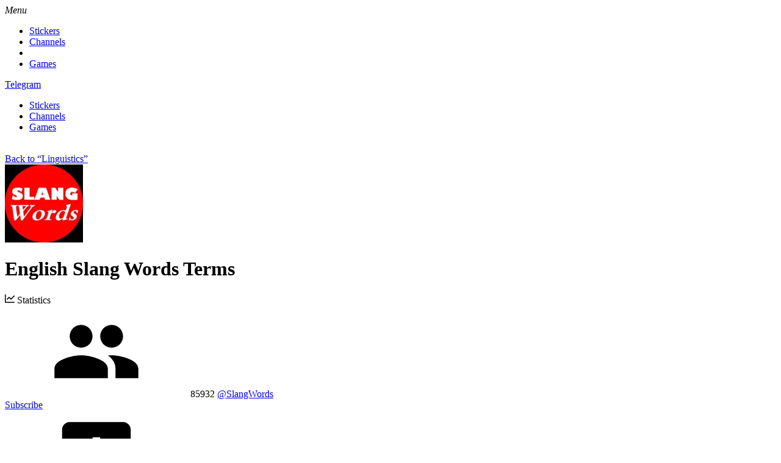

--- FILE ---
content_type: text/html; charset=UTF-8
request_url: https://tlgrm.eu/channels/@SlangWords
body_size: 4031
content:
<!DOCTYPE html>
<html lang="en">
    <head>
        <meta charset="utf-8">
        <meta http-equiv="x-ua-compatible" content="ie=edge">
        <title>English Slang Words Terms (@SlangWords) • Posts and statistics of Telegram channel</title>
        <meta name="description" content="85932 subscribers, 3978 posts — Discover posts from English Slang Words Terms (@SlangWords) Telegram channel">
        <meta name="viewport" content="width=device-width, initial-scale=1, shrink-to-fit=no">
        <meta name="format-detection" content="telephone=no">

        <meta property="og:title" content="English Slang Words Terms">
        <meta property="og:description" content="List of slang words in English with their meanings and examples. Good to know for everyone who wants to travel to any English-speaking country.">
        <meta property="og:image" content="/_/channels/11/31/1131299861/avatar640.jpg">
        <meta property="og:site_name" content="tlgrm.eu">
        <meta property="og:locale" content="en">

        
        <link crossorigin rel="preload" href="/assets/3.5.33-32f0f3c/fonts/rubik-latin-400.d9951962.woff2" as="font" type="font/woff2">
        <link crossorigin rel="preload" href="/assets/3.5.33-32f0f3c/fonts/rubik-latin-500.d9951962.woff2" as="font" type="font/woff2">

        
            
    <link crossorigin rel="preload" as="fetch" href="https://api.tlgrm.app/v3/channels/1131299861/feed/recent?offset_id=0">

    <link rel="preload" href="/assets/3.5.33-32f0f3c/runtime.5b515076.js" as="script">
<link rel="preload" href="/assets/3.5.33-32f0f3c/862.b2fe978f.js" as="script">
<link rel="preload" href="/assets/3.5.33-32f0f3c/942.a4ed9bc0.js" as="script">
<link rel="preload" href="/assets/3.5.33-32f0f3c/443.e73e0bd3.js" as="script">
<link rel="preload" href="/assets/3.5.33-32f0f3c/js/channels/channel.js.33a27dd4.js" as="script">


        <link rel="icon" type="image/svg+xml" href="/assets/3.5.33-32f0f3c/img/favicons/favicon.svg">
        <link rel="icon" type="image/png" href="/assets/3.5.33-32f0f3c/img/favicons/favicon-32x32.png" sizes="32x32">
        <link rel="icon" type="image/png" href="/assets/3.5.33-32f0f3c/img/favicons/favicon-16x16.png" sizes="16x16">
        <link rel="apple-touch-icon" type="image/png" href="/assets/3.5.33-32f0f3c/img/favicons/apple-touch-icon.png" sizes="160x160">

        <meta name="yandex-tableau-widget" content="logo=/assets/3.5.33-32f0f3c/img/favicons/logo-yandex.png, color=#1d282c">

        
        <link rel="preload" href="/assets/3.5.33-32f0f3c/img/top-logo-icon_monochrome.20025079.svg" as="image" type="image/svg+xml">

        <link rel="stylesheet" href="/assets/3.5.33-32f0f3c/css/app.css.ccba08e4.css">


        <script>window.config = Object.freeze({"lang":"en","realm":"eu","current_geo":"US","ym":36032370,"gaid":"G-QLDXTVF7NS","forms_fqdn":"forms.tlgrm.eu","sticker_cdn_fast":"\/_\/stickers","sticker_cdn":"\/_\/stickers","channel_avatar_cdn":"\/_\/channels","tlgrm_api_url":"https:\/\/api.tlgrm.app","tlgrm_api_config":[{"geo":["RU","BY","KZ","UZ","AZ","AM","KG"],"url":"https:\/\/api.tlgrm.ru"},{"geo":["*"],"url":"https:\/\/api.tlgrm.app"}],"typesense_host":"https:\/\/typesense.tlgrm.app","typesense_api_key":"S21Iay9yTjM0QnVUNkJ2STREZHhoZ3liVFJhdW9UaGc4UXAxRUthNS9DRT1PMjkweyJleGNsdWRlX2ZpZWxkcyI6InRhZ3MsZW1iZWRkaW5nIn0=","televisor_config":{"hosts":[{"geo":["RU"],"url":"https:\/\/tlgrm.ru\/_\/televisor"},{"geo":["*"],"url":"https:\/\/televisor.tlgrm.dev"}]},"webpack_public_path":"\/","firebase_config":{"apiKey":"AIzaSyCPE3gbvvM07GhJTqUZKY4ck3GTM3dmwqY","authDomain":"tlgrm-ru.firebaseapp.com","databaseURL":"https:\/\/tlgrm-ru.firebaseio.com","projectId":"tlgrm-ru","appId":"1:804971164631:web:00388a494b184fd3451192"},"yandex_auth_config":{"client_id":"6772ec6e963944b2b6ab0343c5803f4c","redirect_uri":"https:\/\/tlgrm.ru\/yandex-auth.html","response_type":"token"},"vk_auth_config":{"app_id":"52701902","redirect_url":"https:\/\/tlgrm.ru"},"sentry":{"dsn":"https:\/\/aa6fa6f8b69b813ed999996ecdca13b9@sentry.core.icu\/2","environment":"production_eu","sample_rate":"0.7"}});</script>

                <link rel="dns-prefetch" href="televisor.tlgrm.dev">

                    <meta name="fragment" content="!">
        
            
        

        <script>
    !function(e,t,r,n,s,a,c){e[s]=e[s]||function(){(e[s].a=e[s].a||[]).push(arguments)},e[s].l=1*new Date;for(var i=0;i<document.scripts.length;i++)if(document.scripts[i].src===n)return;a=t.createElement(r),c=t.getElementsByTagName(r)[0],a.async=1,a.src=n,c.parentNode.insertBefore(a,c)}(window,document,'script','https://cdn.jsdelivr.net/npm/yandex-metrica-watch/tag.js','ym');

    window.ym(window.config.ym, 'init', {
        clickmap: false,
        trackLinks: true,
        accurateTrackBounce: true,
        trackHash: true,
    });
</script>

        <script>
    window.dataLayer = window.dataLayer||[];function gtag(){dataLayer.push(arguments);};
    gtag('js', new Date());
    gtag('config', 'G-QLDXTVF7NS');
</script>

    </head>

    <body itemscope itemtype="http://schema.org/WebPage">
        
        <nav class="js-so-menu b-so-menu"></nav>

        <nav class="nav transparent">
    <div class="nav_vue">
    <span class="nav_item nav_item__menu">
        <i class="nav_hamburger">Menu</i>
    </span>

    <div class="nav-wrapper">
        <nav class="nav-submenu-wrap" itemscope itemtype="http://www.schema.org/SiteNavigationElement">
            <ul class="nav-submenu">
                <li class="nav-submenu_item ">
                    <a itemprop="url" class="nav-submenu_item__link" href="https://tlgrm.eu/stickers">
                        Stickers                    </a>
                </li>
                <li class="nav-submenu_item active">
                    <a itemprop="url" class="nav-submenu_item__link" href="https://tlgrm.eu/channels">
                        Channels                    </a>
                </li>

                <li class="nav-submenu-separator"></li>

                
                <li class="nav-submenu_item">
                    <a class="nav-submenu_item__link" href="https://games.tlgrm.eu">
                        Games                    </a>
                </li>

                            </ul>
        </nav>

        <div class="nav-close-pane"></div>
    </div>
</div>

    <a class="nav_item nav_item__tlgrm" href="https://tlgrm.eu">
        <span class="nav_logo"></span>
        <span class="nav_title" translate="no">Telegram</span>
    </a>

    <ul class="nav_menu" itemscope itemtype="http://www.schema.org/SiteNavigationElement">
        
        
        <li class="nav_menu__item ">
            <a class="nav_menu__link" itemprop="url" href="https://tlgrm.eu/stickers">
                Stickers            </a>
        </li>
        <li class="nav_menu__item active">
            <a class="nav_menu__link" itemprop="url" href="https://tlgrm.eu/channels">
                Channels            </a>
        </li>

                    <li class="nav_menu__item">
                <a class="nav_menu__link" href="https://games.tlgrm.eu">
                    Games                </a>
            </li>
        
            </ul>
</nav>

                <header class="jumbo jumbo--channel">
            
            <img decoding="async" loading="eager" alt="" class="jumbo__blurred-cover" src="/assets/3.5.33-32f0f3c/img/channels/category/language.16970b09@0x.webp">
        </header>

        <div class="content-box content-box--channels">
                    <header class="channel-header">
    <a class="channel-header-nav js-back"
        href="https://tlgrm.eu/channels/language">
        Back to “Linguistics”    </a>
    <div class="channel-header-top">
        <picture class="channel-header-avatar">
            <source type="image/webp" srcset="/_/channels/11/31/1131299861/avatar128.webp 1x, /_/channels/11/31/1131299861/avatar256.webp 2x">
            <source type="image/jpeg" srcset="/_/channels/11/31/1131299861/avatar128.jpg 1x, /_/channels/11/31/1131299861/avatar256.jpg 2x">
            <img class="channel-header-avatar__image"
                src="/_/channels/11/31/1131299861/avatar128.jpg"
                alt="Avatar of @SlangWords">
        </picture>

        <div class="channel-header__info">
            <div class="channel-header__info__top">
                <h1 class="channel-header__title">
                    English Slang Words Terms
                </h1>
                                <div class="channel-header__buttons hidden--mobile">
                    <a role="button" data-channel-id="1131299861"
                        class="js-view-stats channel-header__button channel-header__button--charts">
                        <svg xmlns="http://www.w3.org/2000/svg" aria-hidden="true" width="16" height="16"><use xlink:href="/icons.svg#octicon_graph"/></svg>
                        Statistics                    </a>
                </div>
            </div>
            <div class="channel-header__info__bottom">
                <svg xmlns="http://www.w3.org/2000/svg" aria-hidden="true"><use xlink:href="/icons.svg#group"/></svg>
                <span class="channel-header__subscribers">
                    85932
                </span>
                <a rel="nofollow" target="_blank"
                    href="tg://resolve?domain=SlangWords"
                    class="channel-header__username">
                    &commat;SlangWords
                </a>
            </div>
        </div>
    </div>

    <div class="channel-header-bottom">
        <div class="channel-header-bottom__buttons">
            <a target="_blank" rel="nofollow"
                href="tg://resolve?domain=SlangWords"
                class="channel-header-green-button channel-header__subscribe">
                Subscribe            </a>
            <div class="js-view-stats visible--mobile channel-header-green-button channel-header-bottom__more"
                data-channel-id="1131299861">
                <svg xmlns="http://www.w3.org/2000/svg" aria-hidden="false" aria-label="Statistics"><use xlink:href="/icons.svg#insert_chart"/></svg>
            </div>
        </div>
        <p class="channel-header__description">
            List of slang words in English with their meanings and examples. Good to know for everyone who wants to travel to any English-speaking country.
        </p>
    </div>
</header>
        <script>
    window.preloaded = {"peer_id":1131299861,"name":"English Slang Words Terms","link":"SlangWords","description":"List of slang words in English with their meanings and examples. Good to know for everyone who wants to travel to any English-speaking country.","subscribers":85932,"official":false,"avatar_version":null,"photos_enabled":true,"videos_enabled":false,"comments_enabled":false,"feed_ads_enabled":true,"hide_feed_russia":null,"is_adult":false,"post_stats_enabled":true,"ad_platform":"yandex"};
    </script>

    <div id="vue-channel-view" class="channel"></div>

            </div>
    
        <footer class="footer">
    <p>All visual content featured on this website may be copyrighted to their respective rightful owners. No infringement intended. This site is not affiliated with Telegram.</p>

    
    <div class="footer__bottom">
        <ul class="footer__column">
            <li><a href="https://tlgrm.eu/stickers">Stickers</a></li>
            <li><a href="https://tlgrm.eu/channels">Channels</a></li>
            <li><a href="https://games.tlgrm.eu">Games</a></li>

                    </ul>

        
        <ul class="footer__column">
            <li>
                <a rel="nofollow" class="js-open-support-modal"
                    href="https://forms.tlgrm.eu/support?lang=en&amp;force-full=1"
                    data-header="Feedback"
                    data-content="">
                    Feedback                </a>
            </li>

                            <li>
                    <a href="https://tlgrm.ru">На русском</a>
                </li>
            
                    </ul>
    </div>
</footer>

                                
    <script src="/assets/3.5.33-32f0f3c/runtime.5b515076.js"></script>
<script src="/assets/3.5.33-32f0f3c/862.b2fe978f.js"></script>
<script src="/assets/3.5.33-32f0f3c/942.a4ed9bc0.js"></script>
<script src="/assets/3.5.33-32f0f3c/443.e73e0bd3.js"></script>
<script src="/assets/3.5.33-32f0f3c/js/channels/channel.js.33a27dd4.js"></script>

    <link rel="stylesheet" href="/assets/3.5.33-32f0f3c/js/channels/channel.js.8d2dbf44.css">


    
    
    <link href="//fonts.googleapis.com/css2?family=Roboto+Mono&display=swap" rel="stylesheet">
        <script type="application/ld+json">
            
            {"@context":"https:\/\/schema.org","@type":"BreadcrumbList","itemListElement":[{"@type":"ListItem","position":1,"name":"Channels","item":"https:\/\/tlgrm.eu\/channels"},{"@type":"ListItem","position":2,"name":"Linguistics","item":"https:\/\/tlgrm.eu\/channels\/language"},{"@type":"ListItem","position":3,"name":"English Slang Words Terms","item":"https:\/\/tlgrm.eu\/channels\/@SlangWords"}]}
        </script>

      <ins class="eas6a97888e31" data-zoneid="5648726"></ins>
    <script async src="//a.magsrv.com/ad-provider.js" onload="(window.AdProvider || []).push({serve: {}})"></script>
  
                <script async src="https://www.googletagmanager.com/gtag/js?id=G-QLDXTVF7NS"></script>

        
            <noscript><div><img src="https://mc.yandex.ru/watch/36032370" style="position:absolute; left:-9999px;" alt=""></div></noscript>
    </body>
</html>
